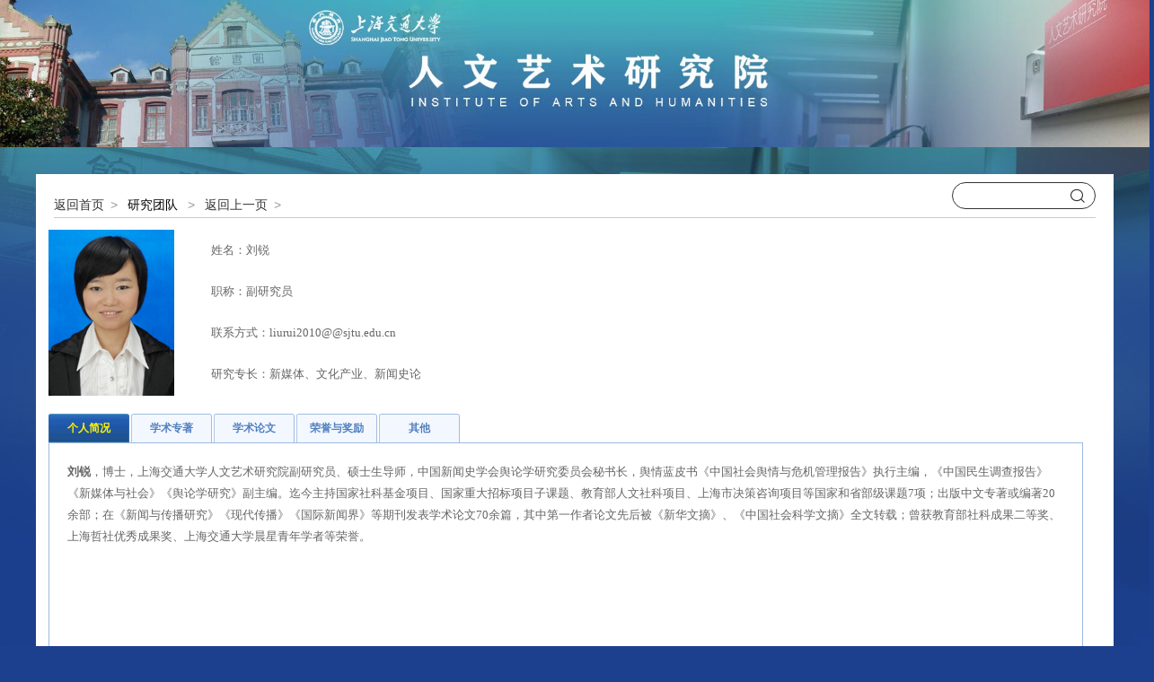

--- FILE ---
content_type: text/html; charset=utf-8
request_url: https://iah.sjtu.edu.cn/Web/FacultyDateil/7?idd=6
body_size: 12396
content:


<!DOCTYPE html>

<html>
<head>
    <meta name="viewport" content="width=device-width, initial-scale=1.0, maximum-scale=1.0, user-scalable=no">
    <meta name="renderer" content="webkit">
    <meta name="format-detection" content="telephone=no" />
    <meta http-equiv="X-UA-Compatible" content="IE=edge,Chrome=1" />
    <title>上海交通大学人文艺术研究院</title>
    <meta name="keywords" content="上海交通大学人文艺术研究院，上海交通大学，上海交大，交通大学，人文，艺术，人文艺术，人文艺术研究院" />
    <meta name="description" content="上海交通大学人文艺术研究院" />
    <link type="text/css" href="/Content/web/css/reset.css" rel="stylesheet" />
    <link rel="stylesheet" type="text/css" href="/Content/web/fonts/iconfont.css">
    <link rel="stylesheet" type="text/css" href="/Content/web/css/slick.css">
    <link type="text/css" href="/Content/web/css/css.css" rel="stylesheet" />
    <script src="/Content/web/js/jquery-1.8.3.min.js"></script>
    <script src="/Content/web/js/slick.js"></script>
    <script src="/Content/web/js/js.js"></script>
    
    
</head>
<body class="body_home body_pg">






<div class="header">
    <div class="wp clearfix">
        <a href="#" class="logo"><img src="/Content/web/images/logo.png"></a>
        <div class="tit1">
                    <strong>人文艺术研究院</strong><em>Institute of Arts and Humanities</em>

        </div>
    </div>
</div>






<div class="banner">
           <img src="/Upload/Images/2020-09-15-11-46-58-537000.jpg">

</div>

    <div class="pg">
        <div class="pMain">
            <div class="wp clearfix">


    <style type="text/css">
        .pMainFr {
            width: 100%;
        }


    </style>

                <div class="pMainFr">



<div class="crumbs clearfix">
    <div class="zSearch">
        <div class="box"><div class="pd"><input type="text" class="ipt_t1" placeholder="请输入搜索内容" id="txtSearch"><input type="button" class="ipt_b1 iconfont" value="&#xe936;" id="sousuo"></div></div>
    </div>
    <div class="pd">
        <a href="/">返回首页</a><em>&gt;</em>

                <span>研究团队</span>
                <em>&gt;</em> <a href="javascript:;" onclick="history.go(-1);">返回上一页</a><em>&gt;</em>

    </div>
</div>

<script type="text/javascript">
    $(function () {
 ;       $("#sousuo").click(function () {
            var search = $("#txtSearch").val();
            if (search === "") {
                alert("请输入搜索关键字");
                return;
            }
            window.location.href = getRootPath() + "/Web/Search/" + search;
        });
    });
    function getRootPath() {
        var webpath = '/';
        return webpath === "/" ? "" : webpath;
    }

</script>
                    

    <div class="artice">
        <table style="width: 100%; border-collapse: collapse;">
            <tbody>
                <tr>
                    <td rowspan="5" style="padding-right:25px;text-align:left; vertical-align:top; width:13%;">

                        <img src="/Upload/Images/2020-09-17-03-34-44-373000.jpg" width="140" height="185" alt="">
                    </td>
                    <td style="text-align:left; vertical-align:middle; width:76%;">
                        姓名：刘锐
                    </td>
                </tr>
                <tr>
                    <td style="text-align:left; vertical-align:middle;">
                        职称：副研究员
                    </td>
                </tr>

                <tr>
                        <td style="text-align:left; vertical-align:middle;">联系方式：liurui2010@@sjtu.edu.cn</td>
                </tr>
                <tr>
                        <td style="text-align:left; vertical-align:middle;">研究专长：新媒体、文化产业、新闻史论</td>
                </tr>
                <tr>
                </tr>
                <tr>
                    <td colspan="2" style="padding-top: 20px;">
                        <div class="qh">
                            <div class="qh_bt">
                                <div id="m01" onmouseover="Showdiv(this,'c01')" class="zi_hover_1">个人简况</div>
                                <div id="m02" onmouseover="Showdiv(this,'c02')" class="zi_a">学术专著</div>
                                <div id="m03" onmouseover="Showdiv(this,'c03')" class="zi_a">学术论文</div>
                                <div id="m04" onmouseover="Showdiv(this,'c04')" class="zi_a">荣誉与奖励</div>
                                <div id="m05" onmouseover="Showdiv(this,'c05')" class="zi_a">其他</div>
                                <div class="clear"></div>
                            </div>
                            <div class="qh_nr" id="c01" style="">
                                <strong>刘锐</strong>，博士，上海交通大学人文艺术研究院副研究员、硕士生导师，中国新闻史学会舆论学研究委员会秘书长，舆情蓝皮书《中国社会舆情与危机管理报告》执行主编，《中国民生调查报告》《新媒体与社会》《舆论学研究》副主编。迄今主持国家社科基金项目、国家重大招标项目子课题、教育部人文社科项目、上海市决策咨询项目等国家和省部级课题7项；出版中文专著或编著20余部；在《新闻与传播研究》《现代传播》《国际新闻界》等期刊发表学术论文70余篇，其中第一作者论文先后被《新华文摘》、《中国社会科学文摘》全文转载；曾获教育部社科成果二等奖、上海哲社优秀成果奖、上海交通大学晨星青年学者等荣誉。
                            </div>
                            <div class="qh_nr" id="c02" style="display: none;">
                                
                            </div>
                            <div class="qh_nr" id="c03" style="display: none;">
                                
                            </div>
                            <div class="qh_nr" id="c04" style="display: none;">
                                
                            </div>
                            <div class="qh_nr" id="c05" style="display: none;">
                                
                            </div>
                        </div>
                    </td>
                </tr>
            </tbody>
        </table>
    </div>

<script type="text/javascript">

    function Showdiv(sid, showid) {
        var show1 = document.getElementById("c01");
        var show2 = document.getElementById("c02");
        var show3 = document.getElementById("c03");
        var show4 = document.getElementById("c04");
        var show5 = document.getElementById("c05");
        var m01 = document.getElementById("m01");
        var m02 = document.getElementById("m02");
        var m03 = document.getElementById("m03");
        var m04 = document.getElementById("m04");
        var m05 = document.getElementById("m05");
        if (show1.id == showid) {
            show1.style.display = "";
            show2.style.display = "none";
            show3.style.display = "none";
            show4.style.display = "none";
            show5.style.display = "none";
            m01.className = "zi_hover_1";
            m02.className = "zi_a";
            m03.className = "zi_a";
            m04.className = "zi_a";
            m05.className = "zi_a";
        }
        else if (showid == "c02") {
            show1.style.display = "none";
            show2.style.display = "";
            show3.style.display = "none";
            show4.style.display = "none";
            show5.style.display = "none";
            m01.className = "zi_a";
            m02.className = "zi_hover_1";
            m03.className = "zi_a";
            m04.className = "zi_a";
            m05.className = "zi_a";
        }
        else if (showid == "c03") {
            show1.style.display = "none";
            show2.style.display = "none";
            show3.style.display = "";
            show4.style.display = "none";
            show5.style.display = "none";
            m01.className = "zi_a";
            m02.className = "zi_a";
            m03.className = "zi_hover_1";
            m04.className = "zi_a";
            m05.className = "zi_a";
        }
        else if (showid == "c04") {
            show1.style.display = "none";
            show2.style.display = "none";
            show3.style.display = "none";
            show4.style.display = "";
            show5.style.display = "none";
            m01.className = "zi_a";
            m02.className = "zi_a";
            m03.className = "zi_a";
            m04.className = "zi_hover_1";
            m05.className = "zi_a";
        }
        else if (showid == "c05") {
            show1.style.display = "none";
            show2.style.display = "none";
            show3.style.display = "none";
            show4.style.display = "none";
            show5.style.display = "";
            m01.className = "zi_a";
            m02.className = "zi_a";
            m03.className = "zi_a";
            m04.className = "zi_a";
            m05.className = "zi_hover_1";
        }
        else if (showid == "c06") {
            show1.style.display = "none";
            show2.style.display = "none";
            show3.style.display = "none";
            show4.style.display = "none";
            show5.style.display = "none";
            m01.className = "zi_a";
            m02.className = "zi_a";
            m03.className = "zi_a";
            m04.className = "zi_a";
            m05.className = "zi_a";
        }
    }



</script>
                </div>
            </div>
        </div>
    </div>



<div class="footer">
    <div class="wp clearfix">
        <div class="fContact">
                    <div class="tit2"><strong>联系我们</strong></div>
                    <div class="fContactList">
上海交通大学人文艺术研究院<br />
通讯地址：<a href="https://j.map.baidu.com/6c/TjL" target="_blank">上海市闵行区东川路800号</a><br />
邮编：200240<br />
电子邮箱：<a href="mailto:iah@sjtu.edu.cn">iah@sjtu.edu.cn</a><br />
电话：<a href="tel:021-34202849">021-34202854</a>
                       

                    </div>


        </div>
        <div class="fLink">
                    <div class="tit2"><strong>友情链接</strong></div>
                    <div class="fLinkList">
                                    <a href="http://www.dcrc.ssri.duke.edu/" target="_blank">杜克大学中国研究中心</a>
                                    <a href="https://www.sjtu.edu.cn/" target="_blank">上海交通大学官网</a>
                                    <a href="https://shss.sjtu.edu.cn/Web/Home" target="_blank">上海交通大学人文学院</a>
                                    <a href="http://iah.sjtu.edu.cn/cn/ME/index.asp?TypeID=2&amp;ID=224" target="_blank">中东和平研究中心</a>
                                    <a href="http://iah.sjtu.edu.cn/cn/RCNICI/" target="_blank">国家形象与城市文化创新基地</a>

                    </div>

        </div>
        <div class="fNav">
                    <div class="tit2"><strong>快速通道</strong></div>

            <div class="fNavList">
                <ul>
                                <li><a href="/Web/News/2">新闻动态</a></li>
                                <li><a href="/Web/Content/3">研究院概况</a></li>
                                <li><a href="/Web/Content/5">人才招聘</a></li>
                                <li><a href="/Web/Content/6">联系我们</a></li>
                                <li><a href="/Web/Content/8">学术会议</a></li>

                            <li><a href="/Web/Login">Jaccount登陆</a></li>


                </ul>
            </div>
        </div>
  <div class="fNavRight">
            <img src="/Content/web/images/ewm1.png" />
        </div>
    </div>
</div>
</body>
</html>


--- FILE ---
content_type: text/css
request_url: https://iah.sjtu.edu.cn/Content/web/css/reset.css
body_size: 3330
content:
@charset "utf-8";
a:active{star:expression(this.onFocus=this.blur());}
a:focus,button:focus{outline:none; -moz-outline:none;}
:focus{outline:none;}
/*Reset Css*/
body,div,dl,dt,dd,ul,ol,li,h1,h2,h3,h4,h5,h6,pre,form,fieldset,input,textarea,p,blockquote,th,td,img,area,param{margin:0; padding:0;}
html,body{margin:0; padding:0; height: 100%;}
select{*behavior: url("select.htc");}/*IE6,IE7select*/
ol,ul{padding-left:0; list-style-type:none; list-style:none;}
img{border:none; display:inline-block; vertical-align:middle; *display:inline; *zoom:1;}
th{font-style:normal;font-weight:normal;}
h1,h2,h3,h4,h5,h6{font-size:100%; font-weight:normal;}
input{display:inline-block; vertical-align:middle; *display:inline; *zoom:1;}
fieldset{border:none;}
legend{display:none;}
/*Clear Css*/
.clear{clear:both; font-size:0px; height:0px; line-height:0;}
.clearfix:after{content:'\20';display:block;clear:both;visibility:hidden;line-height:0;height:0;}
.clearfix{display:block;zoom:1;}
html[xmlns] .clearfix{display:block;}
* html .clearfix{height:1%;}
/*Common Css*/
body{ line-height:1.6666;}
.fl{float:left; _display:inline;}
.fr{float:right; _display:inline;}
/* 页面选中颜色 */
/*::-moz-selection {background: #222;color: #fff;}
::-webket-selection {background: #222;color: #fff;}
::-o-selection {background: #222;color: #fff;}
::selection {background: #222;color: #fff;}
*:focus {outline: none;}*/
/* CSS3滚动条 */
@media screen and (min-width:1025px){
::selection {background: #222; color: white ; text-shadow: none ;}
::-webkit-scrollbar-track-piece{width:10px;background-color:#eee;border-radius:50px}
::-webkit-scrollbar{width:8px;height:6px ; }
::-webkit-scrollbar-thumb{height:50px;background:#999;  border-radius:50px ; cursor:pointer;}
::-webkit-scrollbar-thumb:hover{background:#999; cursor:pointer}
}

body, button, input, select, textarea {font-family:Arial,'苹方',\5FAE\8F6F\96C5\9ED1,"Museo300", "Open Sans", "Hiragino Sans GB", STXihei, "Microsoft YaHei", sans-serif;font-size: 12px; line-height:1.6667;}

input[type=button], input[type=submit], input[type=file], button { cursor: pointer; -webkit-appearance: none; }
input[type=text],input[type=button],select,button,textarea{-webkit-appearance:none !important; /*去除input默认样式*/ border-radius:0px;}
select,input[type="datetime-local"]{ background:url(../images/select_jt.png) no-repeat right center #fff !important;}
select::-ms-expand { display: none; } 

body{ -webkit-text-size-adjust: 100% !important;text-size-adjust: 100% !important;-moz-text-size-adjust: 100% !important;}

select{appearance:none !important;
-moz-appearance:none !important;
-webkit-appearance:none !important;}

::-webkit-input-placeholder{color:#fff;}
:-moz-placeholder {color:#fff;}
::-moz-placeholder {color:#fff;}
:-ms-input-placeholder {color:#fff;}

.ntb{display: table; table-layout: fixed; width: 100%; height: 100%;}
.ntd{display: table-cell; vertical-align: middle;}

.img_cut{background:no-repeat center center; background-size:cover; overflow:hidden; display:block; width:100%; height:auto;}
.img_max{ display:block !important;}
.img_min{ display:none !important;}

@media screen and (max-width:480px){
.img_max{ display:none !important;}
.img_min{ display:block !important;}
}



--- FILE ---
content_type: text/css
request_url: https://iah.sjtu.edu.cn/Content/web/fonts/iconfont.css
body_size: 5001
content:
@font-face {font-family: "iconfont";
  src: url('iconfont.eot?t=1598975324699'); /* IE9 */
  src: url('iconfont.eot?t=1598975324699#iefix') format('embedded-opentype'), /* IE6-IE8 */
  url('[data-uri]') format('woff2'),
  url('iconfont.woff?t=1598975324699') format('woff'),
  url('iconfont.ttf?t=1598975324699') format('truetype'), /* chrome, firefox, opera, Safari, Android, iOS 4.2+ */
  url('iconfont.svg?t=1598975324699#iconfont') format('svg'); /* iOS 4.1- */
}

.iconfont {
  font-family: "iconfont" !important;
  font-size: 16px;
  font-style: normal;
  -webkit-font-smoothing: antialiased;
  -moz-osx-font-smoothing: grayscale;
}

.icon-you4:before {
  content: "\e8e9";
}

.icon-zuo4:before {
  content: "\e8ea";
}

.icon-zhaopin:before {
  content: "\e6A1";
}

.icon-lianjie:before {
  content: "\e937";
}

.icon-xinwen:before {
  content: "\e607";
}

.icon-huiyi:before {
  content: "\e664";
}



.icon-youjian:before {
  content: "\e676";
}

.icon-gaikuang:before {
  content: "\e600";
}

.icon-jia:before {
  content: "\e604";
}

.icon-jian:before {
  content: "\e606";
}

.icon-guanbi:before {
  content: "\e80c";
}

.icon-zuo:before {
  content: "\e932";
}

.icon-you:before {
  content: "\e934";
}

.icon-sousuo:before {
  content: "\e936";
}



--- FILE ---
content_type: text/css
request_url: https://iah.sjtu.edu.cn/Content/web/css/css.css
body_size: 22129
content:
@charset "utf-8";
body,html{ overflow-x:hidden; height:auto; box-sizing:border-box;}
body{ color:#333; font-size:16px;}
.course{-moz-user-select: none; /*火狐*/
-webkit-user-select: none;  /*webkit浏览器*/
-ms-user-select: none;   /*IE10*/
-khtml-user-select: none; /*早期浏览器*/
user-select: none;}
a{ color:#333; text-decoration:none; }
a:hover{ text-decoration:none; color:#003274;}
i,em{ font-style:normal;}

.img img{ width:100%; height:auto; display:block; }


.header .logo,
.header .wp,
.menu a,
.menu a:before,
.menu dt:before,
.slick-arrow,
.iFindings .text:before,
.iFindings .i,
.imgList .pd,
.teamList .pd,
.menu .box{
transition: all 0.3s ease-out;
}

.slick-arrow,
.pNav i:before,
.pNav span:before,
.pNav dd a:before{
font-family:"iconfont" !important;font-size:16px;font-style:normal;-webkit-font-smoothing: antialiased;-moz-osx-font-smoothing: grayscale;
}


.slick-slide{ position:relative; overflow:hidden;}
.slick-slide img{ width:100%; height:auto; display:block;}
.slick-dots{ position:absolute; left:0px; right:0px; bottom:31px; text-align:center;}
.slick-dots li{ display:inline-block; vertical-align:bottom; margin:0 8px;}
.slick-dots li button{ display:block; border:none; padding:0px; width:1em; height:1em; border-radius:50%; box-shadow:0 0 3px rgba(0,0,0,0.3); text-indent:-99px; overflow:hidden; background:rgba(255,255,255,1); box-sizing:border-box; font-size:16px;}
.slick-dots li.slick-active button{ background:#003274;}

.slick-arrow{font-size:16px; position:absolute; top:50%; z-index:2; height:2.5em; line-height:2.5em; width:2.5em; border-radius:50%; margin-top:-1.25em; text-align:center; padding:0px; border:1px solid #fff; color:#fff; background:none; cursor:pointer;}
.slick-arrow:hover{ color:#fff; background:#003274; border-color:#003274;}
.slick-prev{ left:5%;}
.slick-prev:before{ content: "\e8ea"; }
.slick-next{ right:5%;}
.slick-next:before{ content: "\e8e9"; }


.wp{ width:1670px; margin:0 auto; position:relative;}

.body_home{ background:url(../images/bg.jpg) no-repeat top center #1c408d; background-size:100.418410041841% auto;}
.header{ position:relative; z-index:10; transform:translateZ(0); padding-top:56px;}
.logo{ font-size:75px; margin-bottom:1.5em; display:block;}
.logo img{ height:1em; width:auto; display:block;}
.tit1{ font-size:24px; text-align:center; color:#fff; padding-bottom:2em;}
.tit1 strong{ font-size:3em; display:block; font-weight:normal; letter-spacing:0.2em;}
.tit1 em{ display:block; font-family:'arial'; text-transform:uppercase; letter-spacing:0.2em;}


.navBox{ margin-right:0px;}
.navBox .ul{ position:relative;}
.bgimg{ width:100%; height:auto;}
.navBox .li{ position:absolute;}
.navBox .pd{ display:block; position:absolute; left:0px; top:0px; right:0px; bottom:0px; color:#fff;}
.navBox .pd:hover{ opacity:0.9;}
.navBox .iconfont{ font-size:90px; width:1em; height:1em; line-height:1; position:absolute; right:0.5em; top:0.25em;}
.navBox .text{ position:absolute; left:0px; bottom:1.5em; right:0px; font-size:30px; line-height:2.6; padding:0 2em;}
.navBox .li1{ width:47.305389221556887%; left:0px; top:0px;}
.navBox .li2{ width:31.61676646706587%; left:0px; bottom:0px;}
.navBox .li3{ width:31.61676646706587%; left:32.21556886227545%; bottom:0px;}
.navBox .li4{ width:32.15568862275449%; left:47.904191616766467%; top:0px;}
.navBox .li5{ width:15.92814371257485%; left:47.904191616766467%; top:33.7%;}
.navBox .li6{ width:15.62874251497006%; left:64.4311377245509%; bottom:0px;}
.navBox .li7{ right:0px; top:0px; width:19.401197604790418%;}

.navBox .li1 .pd{ background:#6390cb;}
.navBox .li2 .pd{ background:#3cb04e;}
.navBox .li3 .pd{ background:#9b66ac;}
.navBox .li4 .pd{ background:#eb6272;}
.navBox .li5 .pd{ background:#42b2cd;}

.navBox .li7 .pd{ background:#0eb4b0;}

.iNews{ position:absolute; left:0px; top:0px; right:0px; bottom:0px;}
.iNews .pd{ position:relative;}
.iNews .text{ background:#6390cb; padding:0 25px; bottom:0px !important;}
.iNews .slick-dots{ text-align:right; padding-right:25px;}

.navBox .li4 .img{ width:50%; float:left;}
.navBox .li4 .iconfont{ right:25%; margin-right:-0.5em; top:auto; bottom:1.5em;}
.navBox .li4 .text{ left:50%; padding:0px; text-align:center;}
.navBox .li5 .iconfont{ right:50%; margin-right:-0.5em; top:auto; bottom:1.5em;}
.navBox .li5 .text{ padding:0px; text-align:center;}
.navBox .li6 .iconfont{     margin-right: -0.5em;
    top: 48%;
    bottom: 1.5em;
    width: 100%;
    background-image: url(../images/tp.jpg);
    height: 52%;
}}
.navBox .li6 .text{ padding:0px; text-align:center;}
.navBox .li7 .text{ padding:0 25px; text-align:center; bottom:0.5em;}



.footer{ background:url(../images/footerBg.jpg) no-repeat; background-size:cover; color:#fff; padding:100px 0;}
.footer .wp{ width:1200px;}
.footer a{ color:#fff;}
.fContact{ float:left; width:300px;}
.fContactList{ line-height:2;}
.fLink{ float:left; margin-left:5%; width:240px;}
.fLinkList{ line-height:2;}
.fLinkList a{ display:inline-block; vertical-align:bottom; margin-right:1em;}
.fNav{ float:left; width:140px;margin-left:5%;}
.fNavList{}
.fNavList li{ display:block; border-bottom:1px solid #53829d;}
.fNavList a{ background:url(../images/fNavList.png) no-repeat left center; display:block; height:30px; overflow:hidden; line-height:30px; padding-left:22px;}
.tit2{ margin-bottom:1em; font-size:30px;}
.tit2 strong{ font-weight:normal; display:inline-block; vertical-align:bottom; border-bottom:4px solid #fff;}
.iMain{ padding:66px 0;}
.fNavRight{float:right;}





.pg{ min-height:550px; padding:30px 0 50px 0;}
.pMain{ overflow:hidden;}
.pMainFl{ width:22%; float:left; position:relative;}
.tit4{ background:url(../images/tit4.png) no-repeat #004098 right bottom; background-size:auto 90%; color:#fff; padding:40px 0;  text-align:center; font-size:30px;}
.pNav{ background: #fff; min-height:500px;}
.pNav li{ border-bottom:1px solid #ccc;}
.pNav .h3{ position:relative;}
.pNav a{font-size: 17px; position:relative; line-height:56px; height:56px; display:block; padding: 0 20px; color:#333;}
.pNav span{ display:block; position:absolute; right:20px; top:50%; margin-top:-18px; width:36px; height:36px; text-align:center; line-height:36px; font-size:12px; cursor:pointer;}
.pNav span:before { content: "\e604"; }
.pNav span.active:before { content: "\e606"; }
.pNav dd a:before,
.pNav i{ display:block; position:absolute; right:20px; top:50%; margin-top:-18px; width:36px; height:36px; text-align:center; line-height:36px; font-size:12px;}
.pNav dd a:before,
.pNav i:before{ content:"\e8e9"; }
.pNav .h3 a:hover,
.pNav .h3 a.active{ color:#239de0;}
.pNav .box{ display:none; background:#eee;}
.pNav dl{ margin-left:22px;}
.pNav dt{ position:relative;}
.pNav dd{ display:none; margin-left:22px;}

.pNav li.curr{ background:#5ecc83;}
.pNav li.curr .h3,
.pNav li.curr .h3 a,
.pNav dl.curr dt,
.pNav dl.curr dt a,
.pNav dd a.curr{color:#fff;}


/*
.pNav li.curr .h3 span:before { content: "\e606"; }
.pNav li.curr .box{ display:block;}
.pNav dl.curr dt span:before { content: "\e606"; }
.pNav dl.curr dd{ display:block;}*/

.pMainFr{ width:76%; float:right; background:#fff; padding:20px 0; min-height:590px;}
.crumbs{ margin:0 20px; border-bottom:1px solid #ccc; color:#999; line-height:2; text-align:right;}

.crumbs a:hover{ color:#5ecc83;}
.crumbs em{ margin:0 0.5em;}
.crumbs span{ color:#000;}
.crumbsFl{}

.pMainCon{ padding:30px 0 0 0 ; margin:0 20px;}

.newsInfo{}
.newsInfoTit{ margin-bottom:20px; text-align:center;}
.newsInfoTit .h3{ font-size:18px; line-height:1.5; margin-bottom:5px;}
.newsInfoTit .em{ line-height:20px; color:#999;}
.newsInfoTit .em i{ margin-right:5px; display:inline-block; vertical-align:bottom;}
.newsInfoTit .em em{ display:inline-block; vertical-align:bottom;}
.newsInfoCon{ line-height:1.875; margin-bottom:30px;}
.newsInfoCon img{ max-width:100%; height:auto; display:inline-block; vertical-align:baseline;}
.newsInfoM{}
.newsInfoM li{ background:#f5f5f5; margin-bottom:10px; line-height:46px; height:46px; padding:0 20px;}
.newsInfoM strong{ float:left; line-height:46px; height:46px;}
.newsInfoM a{ display:block; line-height:46px; height:46px; overflow:hidden;}



.form-item {margin-bottom: 20px;}
.form-item label {display: block; font-weight: bold;font-family: Times New Roman;font-size: 18px;}
.form-item2 label {display: block;font-weight: bold; font-family: Times New Roman;font-size: 18px;}
.form-required {color: #275fc6;}
.form-item .form-text {border: solid 1px #d7d7d5;-webkit-border-radius: 4px;-moz-border-radius: 4px;-ms-border-radius: 4px;-o-border-radius: 4px;border-radius: 4px; padding: 4px; font-family: 'Open Sans Hebrew',sans-serif; font-family: Times New Roman;}
.form-item input { font-size: 15px;width: 450px;}
.form-item select {font-size: 15px;width: 460px;}
 .font {float: right;height: 17px;width: 24px;padding-left: 18px;box-sizing: content-box;display: inline-block;background: url(../images/phone_more.png) no-repeat left center;vertical-align: middle;}
.form-item2 {margin-bottom: 20px;}
.gongzuo {width: 100%;}
.gongzuo input {width: 93%;outline: none;border: 0;}
.gongzuo tr:first-child {text-align: center;}
.gongzuo tr td {width: 30%;border: 1px solid #ddd;text-align: center;}
.gongzuo tr {line-height: 2.25;}
.jiaoyu {width: 100%;}
.jiaoyu input {width: 93%;outline: none;border: 0;}
.jiaoyu tr:first-child {text-align: center;}
.jiaoyu tr td {width: 30%;border: 1px solid #ddd;text-align: center;}
.jiaoyu tr { line-height: 2.25;}
#tijiao {width: 38%;background-color: #076ce0;border: 0;color: #fff;border-radius: 5px; text-align: center;margin-top: 20px;padding: 10px 100px;cursor: pointer;height: 45px;outline: 0;}
.imgjia {float: right;}
.faculty-letter li {float: left;width: 40px;text-align: center;height: 40px;line-height: 38px;color: #8d8d8d;font-family: Arial;text-transform: uppercase;border: solid 1px #dddddd;-moz-border-radius: 3px;-webkit-border-radius: 3px;border-radius: 3px;cursor: pointer;margin: 0px 0.1%;}

/*Faculty页面*/

.title03{ font-size:19px; color:#F00; float:left;}
.place{ float:right; font-size:12px; font-family:"宋体"; color:#666666;}

.artice{width:96%;margin-left:14px;padding-top:13px;font-family:"微软雅黑";line-height:24px;color:#666666;text-align:left;}
.artice tr td{ line-height:34px; /*border-bottom:1px dashed #CCCCCC;*/ font-size:13px; font-family:"微软雅黑";}
.artice tr td a{ color:#666666;}
.artice tr td a:hover{ color:#ec1d23;}


.artice_2 tr td{font-family:"宋体";line-height: 20px;height: 20px;}
.artice_2 tr td a{ color:#666666;}
.artice_2 tr td a:hover{ color:#ec1d23;}


.tab{ float:left;}
.tab a{ text-decoration:none;}
.tab a:hover{ background-color:#89320c;}
.axs{float:left; width:62px; height: 24px; border: 1px solid #887060; color: #000; font-weight: normal; line-height: 24px; text-align: center; display: inline; margin-right:7px; cursor: pointer; font-size: 12px;}
.selected{ color:#ffffff; background-color:#1d609f;}
.search{ float:right;}
.textt {width: 156px;height: 20px;padding: 3px;color: #000000;border: 1px solid #1d609f;}
.botton{width:49px; line-height:26px; text-align:center; color:#fff; cursor:pointer; background:#1d609f; border:none;}
.faculty{ width:900px; height:auto; margin-top:18px;}
.faculty dt{ float: left; width:90px;}
.faculty dd{ width:806px; float:left; white-space:normal;}
.faculty dd a{ cursor:pointer; text-decoration:none; color:#000; padding:0 8px; line-height:24px; display:inline; }
.faculty dd a:hover{ color:#F00;}
.js{ width:100%; margin-top:15px;}
.title{ width:100%; margin-bottom:8px;}
.title h4{ width:100%; color: #887060; padding-bottom:7px; font-size:24px; border-bottom:1px dotted #c4b8b1; text-align:left;}
.introduce{ width:100%; height:auto;}
.teacher_line{ width:100%; height:auto;}

.teacher{ width:48%; margin: 15px 20px; float:left; margin-left:0;}
.teacher dt{ float:left; margin-right:10px; height:184px; display:block;width:20%;}
/*.teacher dd{ width:230px; }*/
.all{ width:100%; margin:7px 0;}
.letter{ width:100%; color: #887060; padding-bottom:7px; font-size:24px; border-bottom:1px dotted #c4b8b1; text-align:left;}
.name li{ float:left; padding:0 10px; line-height:40px;}
.name li a{ color:#000000; text-decoration:none;}
.name li a:hover{ color:#F00; text-decoration:underline;}


/*FacultyDetail*/

.qh {margin: 0px auto;padding: 0px;}
.qh_bt {line-height: 32px;}
.zi_a {width: 90px;float: left;text-align: center;font-size: 12px;font-weight: bold;color: #5180C0;height: 32px;margin-right: 2px;cursor: pointer;background: url(../images/qh_a.jpg) no-repeat;}
.zi_hover {cursor: pointer;width: 90px;float: left;text-align: center;font-size: 12px;font-weight: bold;color: #fff000;height: 32px;margin-right: 2px;background: url(../images/qh_a.jpg) no-repeat;}
.zi_a_1 {cursor: pointer;width: 125px;float: left;text-align: center;font-size: 12px;font-weight: bold;color: #5180C0;height: 32px;margin-right: 2px;background: url(../images/qh_a.jpg) no-repeat;}
.zi_hover_1 {cursor: pointer;width: 90px;float: left;text-align: center;font-size: 12px;font-weight: bold;color: #fff000;height: 32px;margin-right: 2px;background: url(../images/qh_hover.jpg) no-repeat;}
.qh_nr {text-align: left;border: 1px solid #9cb9df;padding: 20px;line-height: 24px;background-color: #fff;min-height: 200px;}




.imgList{}
.imgList ul{ margin-right:-30px;}
.imgList li{ width:33.3333%; float:left; margin-bottom:30px;}
.imgList .pd{ display:block; padding:20px; border-radius:4px; background:#fff; box-shadow:0 0 3px rgba(0,0,0,0.1); margin-right:30px;}
.imgList .img{}
.imgList .text{ padding:15px 0;}
.imgList .h3{ font-size:18px; color:#1d609f; margin-bottom:5px; height:1.5em; line-height:1.5; overflow:hidden; display: -webkit-box;-webkit-box-orient: vertical;-webkit-line-clamp:1;}
.imgList .em{ color:#999; line-height:20px; margin-bottom:10px;}
.imgList .em i{ margin-right:5px;}
.imgList .em span{}
.imgList .p{ line-height:1.5; height:3em; overflow:hidden; color:#666; display: -webkit-box;-webkit-box-orient: vertical;-webkit-line-clamp:2;}
.imgList .pd:hover{ transform:scale(1.05,1.05); box-shadow:0 0 10px rgba(0,0,0,0.3);}

.teamList{}
.teamList ul{ margin-right:-30px;}
.teamList li{ width:50%; float:left; margin-bottom:30px;}
.teamList .pd{ display:block; padding:30px; overflow:hidden; border-radius:4px; border:1px solid #c5efe5; background:#fff; box-shadow:0 0 3px rgba(0,0,0,0.1); margin-right:30px;}
.teamList .img{ width:112px; float:left;}
.teamList .text{ margin-left:112px; padding-left:30px;}
.teamList .h3{ font-size:18px; color:#1d609f; margin-bottom:10px; height:1.5em; line-height:1.5; overflow:hidden; display: -webkit-box;-webkit-box-orient: vertical;-webkit-line-clamp:1; }
.teamList .p{ font-size:14px; line-height:1.75;  color:#666;}
.teamList .pd:hover{ transform:scale(1.05,1.05); box-shadow:0 0 10px rgba(0,0,0,0.3);}

.teamList1{ margin: auto 100px; }
.teamList1 ul{ margin-right:0px;}
.teamList1 li{ width:100%; float:none;}
.teamList1 .pd:hover { transform: none; box-shadow: none; }

.teamList2{  }
.teamList2 ul{ margin-right:0px;}
.teamList2 li{ width:100%; float:none;}
.teamList2 .pd:hover { transform: none; box-shadow: none; }
.teamList2 .img{ width:180px; }
.teamList2 .text{ margin-left:180px; padding-left:30px;}





.newsList{}
.newsList ul{}
.newsList li{ overflow:hidden; padding:30px 0; border-top:1px dashed #e5e5e5;}
.newsList li:last-child{ border-bottom:1px dashed #e5e5e5;}
.newsList .pd{ display:block;}
.newsList .img{ width:84px; padding:24px 0; float:left; background:#f2f2f2; color:#333; text-align:center; line-height:1;}
.newsList .img strong{ display:block; font-size:18px; font-weight:normal; margin-bottom:6px;}
.newsList .img em{ display:block; font-size:12px;}
.newsList .text{ margin-left:84px; padding:7px 0 0 20px;}
.newsList .h3{ font-size:16px; height:1.5em; margin-bottom:5px; line-height:1.5; overflow:hidden; display: -webkit-box;-webkit-box-orient: vertical;-webkit-line-clamp:1; color:#000;}
.newsList .p{ height:3em; line-height:1.5; overflow: hidden; display: -webkit-box;-webkit-box-orient: vertical;-webkit-line-clamp:2; color:#666;}

.body_pg{ padding-top:0px;}
.body_pg .header{ display:none;}
.banner img{ width:100.418410041841%; height:auto; display:block;}

.crumbs{ position:relative; text-align:left;}
.zSearch{position:absolute;right:0;top:50%;margin-top:-25px;width:160px}
.zSearch .i{display:none}
.zSearch .box{}
.zSearch .pd{position:relative;}
.ipt_t1{background:none;border:1px solid #333;color:#333;height:30px;line-height:28px;width:100%;padding:0 30px 0 10px;border-radius:15px!important;font-size:14px;box-sizing:border-box}
.ipt_b1{width:40px;text-align:center;font-size:18px;line-height:30px;height:30px;color:#333;position:absolute;right:0;top:0;background:none;border:none;border-radius:15px!important}
@media screen and (max-width:1680px){
body{ font-size:14px;}
.wp{ width:1200px;}
.header{ padding-top:40px;}
.logo{ font-size:54px;}
.tit1{ font-size:18px;}
.navBox .text{ font-size:22px;}
.navBox .iconfont{ font-size:64px;}
.navBox .li7 .text{ bottom:0.5em;}
.iNews .slick-dots{ bottom:17px;}
.iNews .slick-dots li button{ font-size:12px;}
.tit2{ font-size:22px;}
.tit2 strong{ border-bottom-width:2px;}
.footer{ padding:75px 0;}
.footer .wp{ width:1000px;}
.fNavList a{ background-size:6px auto; padding-left:18px;}
}
@media screen and (max-width:1600px){
}
@media screen and (max-width:1440px){
}
@media screen and (max-width:1366px){
}
@media screen and (max-width:1280px){
}
@media screen and (max-width:1024px){
.wp,
.footer .wp{ width:auto; margin:0 30px;}
.header{ padding-top:30px;}
.logo{ font-size:40px;}
.tit1{ font-size:14px;}
.navBox .text{ font-size:16px; bottom:1em;}
.navBox .iconfont{ font-size:48px;}
.navBox .li7 .text{ bottom:0.5em;}
.iNews .text{ padding:0 1em;}
.iNews .slick-dots{ bottom:17px;}
.iNews .slick-dots li button{ font-size:8px;}
.slick-arrow{ font-size:14px}
.tit2{ font-size:22px;}
.footer{ padding:60px 0;}
.fNavList a{ background-size:auto 7px; padding-left:18px;}
.iMain{ padding:30px 0;}

.fContact{ width:40%;}
.fLink{ margin-left:0px; width:40%;}
.fNav{ width:20%;}

.pMainFl{ float:none; margin-bottom:30px; width:auto;}
.pNav{ min-height:inherit;}
.tit4{ padding:0.5em;}
.pNav a{ line-height:36px; height:36px;}
.pMainFr{  width:auto;}
.imgList li{}
.imgList ul{ margin-right:-20px;}
.imgList li{ margin-bottom:20px;}
.imgList .pd{ margin-right:20px; padding:15px;}
.teamList ul{ margin-right:-20px;}
.teamList .pd{ padding:25px; margin-right:20px;}
.teamList li{ margin-bottom:20px;}
.teamList .text{ padding-left:20px;}
.teamList1 .img{ width: 20%;}




.banner img{ width:100%;}
.zSearch{ position:static; display:block; width:100%; margin:0px;}
}
@media screen and (max-width:980px){
.crumbsFr{ display:none;}
.imgList li{ width:50%;}
.teamList1 .img{ width: 20%;}
}

@media screen and (max-width:768px){
.teacher dt{ width:100%;}
.bgimg{ display:none;}
.navBox .li{ position:static; width:100% !important; float:left;}
.navBox .pd{ position:relative; display:block; overflow:hidden;}
.navBox .iconfont{ position:static; margin:0 auto !important;}
.navBox .text{ position:static;}
.iNews{ position:relative;}
.navBox .li2,
.navBox .li3{ width:50% !important;}
.navBox .li2 .pd,
.navBox .li3 .pd{ padding:30px 0;}
.navBox .li2 .text,
.navBox .li3 .text{ text-align:center; line-height:1.5;}
.navBox .li4 .text{ position:absolute; left:50%; bottom:30px; line-height:40px;}
.navBox .li4 .iconfont{ position:absolute; left:50%; bottom:80px; right:auto; text-align:center; width:50%;}
.navBox .li5 .pd{ padding:30px 0;}
.navBox .li5 .text{ line-height:1.5;}
.navBox .li6 .img{ width:50%;}
.navBox .li6 .text{ position:absolute; left:50%; bottom:30px; line-height:40px;}
.navBox .li6 .iconfont{ position:absolute; left:50%; bottom:80px; right:auto; text-align:center; width:50%;top:0%;height: 100%;}
.navBox .li7 .img img{ height:300px;}

.imgList ul{ margin-right:0px;}
.imgList li{ width:auto; float:none;}
.imgList .pd{ margin-right:0px;}
.teamList ul{ margin-right:0px;}
.teamList li{ width:auto; float:none;}
.teamList .pd{ padding:20px; margin-right:0px;}
.teamList .text{ padding-left:15px}
.newsList li{ padding:20px 0;}
.teacher {width: 100%;}
.teamList1{ margin:0; }
.teamList1 .img{ width: 20%;}
}
@media screen and (max-width:640px){
.footer{ padding:50px 0;}
.tit1{ font-size:12px;}
.tit1 strong{ font-size:2.5em; letter-spacing:0.15em;}
.tit1 em{ letter-spacing:0.05em;}
.tit2{ font-size:18px;}
.tit2 strong{ display:block;}
.fContact{ width:100%; margin-bottom:30px;}
.fLink{ width:100%; margin-bottom:30px;}
.fNav{ width:100%;}
.fNavList a{ background-position:right center; padding-left:0px;}
.tit4{ display:none;}
.teamList1 .img{ width: 30%;}
}
@media screen and (max-width:480px){
.wp,
.footer .wp{ margin:0 25px;}
.logo{ margin-bottom:1em;}
.tit1{ padding-bottom:1em;}
.navBox .li7 .img img{ height:240px;}

.newsList .text{ padding-left:15px}
.teamList .pd{ padding:20px;}
.teamList .img{ float: none; width: 200px;}
.teamList .text{ margin-left: 0;padding-left: 0px; }
.teamList .p{ line-height:1.5;}
.teamList1 .img{ width: 40%;}

.teamList2 .img{ width: 200px; }
.teamList2 .text{ margin-left: 0;padding-left: 0px;}


}
@media screen and (max-width:413px){
.wp,
.footer .wp{ margin:0 20px;}
.footer{ padding:40px 0;}
.fContact{ margin-bottom:25px;}
.fLink{ margin-bottom:25px;}
.tit1{ font-size:10px;}
.teamList1 .img{ width: 40%;}
.teamList .text{ /*margin-left:80px;*/}
}
@media screen and (max-width:374px){
.wp,
.footer .wp{ margin:0 15px;}
.tit1{ font-size:8px;}
.teamList1 .img{ width: 40%;}
.newsList .h3{ font-size:14px;}

.teamList .h3{ font-size:14px;}
.imgList .h3{ font-size:14px;}

}



--- FILE ---
content_type: application/javascript
request_url: https://iah.sjtu.edu.cn/Content/web/js/js.js
body_size: 1682
content:
$(function(){
	$('.pNav .h3 span').click(function(){
		if(!$(this).hasClass('active')){
			$(this).addClass('active').parents('.h3').next('.box').slideDown();
		}else{
			$(this).removeClass('active').parents('.h3').next('.box').slideUp();
		}
	});
	$('.pNav dt span').click(function(){
		if(!$(this).hasClass('active')){
		$(this).addClass('active').parents('dt').next('dd').slideDown();
		}else{
			$(this).removeClass('active').parents('dt').next('dd').slideUp();
		}
	});
	
	$('.iNews .single-item').slick({
		dots: true,
		fade: true,
		arrows:true,
		cssEase: 'linear',
		infinite: true,//不循环false
		autoplay: true,//自动播放
		autoplaySpeed: 5500,//自动时间
		pauseOnHover:false,
		adaptiveHeight: true,
		speed: 500,//滚动速度
		//waitForAnimate:false,
	});
	
	$('.showSq').click(function(event){
		event.stopPropagation();
		$('.nb-icon-wrap').click();
		return false
	});
	$('.backTop').click(function(){
		$('html,body').animate({scrollTop:0},120)
	});
	$('.pageNext').click(function(){
		$('html,body').animate({scrollTop:$(window).height()},500)
	});
	$(window).scroll(function(){
		bodyFix();
	});
	$(window).resize(function(){
	});
	
	function bodyFix(){
		if($(window).width()>1024){
			if($(window).scrollTop()>100){
			$('body').addClass('body_fix')
			}else{
				$('body').removeClass('body_fix')
			}
		}else{
			$('body').removeClass('body_fix')
		}
	};
	bodyFix();
	function navFix(){
		if($('.pNav').length>0){
		if($(window).scrollTop()>$('.pNav').offset().top){
			$('.pNav').addClass('pNavFix');
		}else{
			$('.pNav').removeClass('pNavFix');
		}
		}
	}
})
